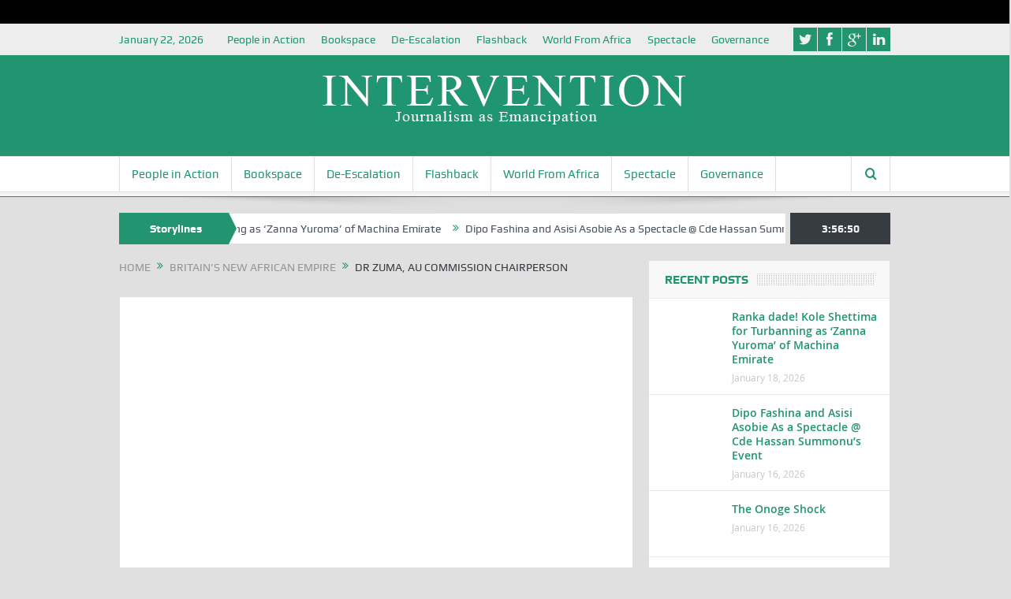

--- FILE ---
content_type: text/html; charset=UTF-8
request_url: https://intervention.ng/4389/dr-zuma-au-commission-chairperson-3/
body_size: 18523
content:
<!DOCTYPE html>
<!--[if lt IE 7]>      <html class="no-js lt-ie9 lt-ie8 lt-ie7" lang="en-US"> <![endif]-->
<!--[if IE 7]>         <html class="no-js lt-ie9 lt-ie8" lang="en-US"> <![endif]-->
<!--[if IE 8]>         <html class="no-js lt-ie9" lang="en-US"> <![endif]-->
<!--[if gt IE 8]><!--> <html class="no-js" lang="en-US"> <!--<![endif]-->
    <head>

<script async src="https://pagead2.googlesyndication.com/pagead/js/adsbygoogle.js"></script>

<script data-ad-client="ca-pub-9487333955122027" async src="https://pagead2.googlesyndication.com/pagead/js/adsbygoogle.js"></script>

	<meta charset="UTF-8" />
        <meta http-equiv="X-UA-Compatible" content="IE=edge,chrome=1">
	<title>Dr Zuma, AU Commission Chairperson - Intervention</title>
	<link rel="profile" href="https://gmpg.org/xfn/11">
	<link rel="pingback" href="https://intervention.ng/xmlrpc.php">
<meta property="og:image" content="https://intervention.ng/wp-content/uploads/2016/08/Dr-Zuma-AU-Commission-Chairperson-2-1024x682.jpg"/>
    <meta property="og:image:width" content="1024" /> 
    <meta property="og:image:height" content="1024" />

<meta property="og:title" content="Dr Zuma, AU Commission Chairperson"/>
<meta property="og:type" content="article"/>
<meta property="og:description" content="Pre-Global African Diaspora Summit event: Media Colloquium 19 May 2012 The Department of International Relations and Cooperation will host a Media and Communications Colloquium on Monday, 21 May 2012"/>
<meta property="og:url" content="https://intervention.ng/4389/dr-zuma-au-commission-chairperson-3/"/>
<meta property="og:site_name" content="Intervention"/>

<meta name="viewport" content="width=device-width, initial-scale=1, maximum-scale=1">
<link rel="shortcut icon" href="" />
<link rel="apple-touch-icon" href="https://intervention.ng/wp-content/themes/goodnews5/apple-touch-icon-precomposed.png" />

<link rel="pingback" href="https://intervention.ng/xmlrpc.php" />
        <!--[if lt IE 9]>
	<script src="https://intervention.ng/wp-content/themes/goodnews5/framework/helpers/js/html5.js"></script>
	<script src="https://intervention.ng/wp-content/themes/goodnews5/framework/helpers/js/IE9.js"></script>
	<![endif]-->
	<meta name='robots' content='index, follow, max-image-preview:large, max-snippet:-1, max-video-preview:-1' />
<script type="text/javascript" id="wpp-js" src="https://intervention.ng/wp-content/plugins/wordpress-popular-posts/assets/js/wpp.min.js?ver=7.1.0" data-sampling="0" data-sampling-rate="100" data-api-url="https://intervention.ng/wp-json/wordpress-popular-posts" data-post-id="4390" data-token="77538297d8" data-lang="0" data-debug="0"></script>

	<!-- This site is optimized with the Yoast SEO plugin v21.2 - https://yoast.com/wordpress/plugins/seo/ -->
	<link rel="canonical" href="https://intervention.ng/4389/dr-zuma-au-commission-chairperson-3/" />
	<meta property="og:locale" content="en_US" />
	<meta property="og:type" content="article" />
	<meta property="og:title" content="Dr Zuma, AU Commission Chairperson - Intervention" />
	<meta property="og:description" content="Pre-Global African Diaspora Summit event: Media Colloquium 19 May 2012  The Department of International Relations and Cooperation will host a Media and Communications Colloquium on Monday, 21 May 2012 in Pretoria entitled ÒTelling the African Story: Presenting the Continent to the WorldÓ. The Colloquium is part of a series of Pre-Summit events in the run-up to the Global African Diaspora Summit, scheduled for 23-26 May 2012. The Colloquium will discuss and debate a variety of current issues affecting the Continent and map a way forward on how to contribute to telling the African story of excellence, innovation, survival and progress. Members of the Media are invited as follows: DateÊÊÊ : Monday, 21 May 2012 TimeÊÊ : 08h00 Venue : Department of International Relations and Cooperation, OR Tambo Building ÊÊÊÊÊÊÊÊÊÊÊÊ460 Soutpansberg Road, Rietondale, Pretoria Programme: Programme Director: Mr Onkgopotse Tabane 08:00 Ð 08:30:ÊRegistration 08:30 Ð 08:35: Opening and Acknowledgements: Mr Onkgopotse Tabane 08:35 Ð 08:50:ÊOpening Remarks: Department of International Relations and Cooperation 08:50 Ð 09:10: Delivery of Paper: Prof Tawana Kupe 09:10 Ð 09:40: Panel Debate: Makhudu Sefara, Mandy Rossouw, Tshilidzi Ratshitanga,Koffi Kouakou 09:40 Ð 10:25:Ê Breakfast 10:25 Ð 11:00: Panel Debate: Tsepiso Makwetla, Charles Nqakula, ÊÊÊÊÊÊÊÊÊÊÊÊÊÊÊÊÊÊÊÊÊÊÊPippa Green, Clayson Monyela 11:00 Ð 11:20: Discussion 11:20 Ð 11:30: Closing Remarks WORKSHOP 1: Media ownership &amp; transformation Facilitator: Tsepiso Makwetla 12:00- 12:10:ÊÊÊÊÊÊÊÊÊÊÊÊ Welcome Address 12:10-12:25:ÊÊÊÊÊÊÊÊÊÊÊÊÊ Presentation - Media Ownership 12:25-12:40:ÊÊÊÊÊÊÊÊÊÊÊÊÊ Presentation - Media Transformation 12:40-12:55:ÊÊÊÊÊÊÊÊÊÊÊÊÊ Presentation - Media Economics 12:55-13:20:ÊÊÊÊÊÊÊÊÊÊÊÊÊ Open discussion 13:20-13:30:ÊÊÊÊÊÊÊÊÊÊÊÊÊ Closing remarks WORKSHOP 2: Citizen Journalism Facilitator: Tsepiso Makwetla 12:00- 12:10:ÊÊÊÊÊÊÊÊÊÊÊÊ Welcome Address 12:10-12:25:ÊÊÊÊÊÊÊÊÊÊÊÊÊ Presentation - Media Ownershi" />
	<meta property="og:url" content="https://intervention.ng/4389/dr-zuma-au-commission-chairperson-3/" />
	<meta property="og:site_name" content="Intervention" />
	<meta property="og:image" content="https://intervention.ng/4389/dr-zuma-au-commission-chairperson-3" />
	<meta property="og:image:width" content="3543" />
	<meta property="og:image:height" content="2358" />
	<meta property="og:image:type" content="image/jpeg" />
	<meta name="twitter:card" content="summary_large_image" />
	<script type="application/ld+json" class="yoast-schema-graph">{"@context":"https://schema.org","@graph":[{"@type":"WebPage","@id":"https://intervention.ng/4389/dr-zuma-au-commission-chairperson-3/","url":"https://intervention.ng/4389/dr-zuma-au-commission-chairperson-3/","name":"Dr Zuma, AU Commission Chairperson - Intervention","isPartOf":{"@id":"https://intervention.ng/#website"},"primaryImageOfPage":{"@id":"https://intervention.ng/4389/dr-zuma-au-commission-chairperson-3/#primaryimage"},"image":{"@id":"https://intervention.ng/4389/dr-zuma-au-commission-chairperson-3/#primaryimage"},"thumbnailUrl":"https://intervention.ng/wp-content/uploads/2016/08/Dr-Zuma-AU-Commission-Chairperson-2.jpg","datePublished":"2016-08-28T10:25:26+00:00","dateModified":"2016-08-28T10:25:26+00:00","breadcrumb":{"@id":"https://intervention.ng/4389/dr-zuma-au-commission-chairperson-3/#breadcrumb"},"inLanguage":"en-US","potentialAction":[{"@type":"ReadAction","target":["https://intervention.ng/4389/dr-zuma-au-commission-chairperson-3/"]}]},{"@type":"ImageObject","inLanguage":"en-US","@id":"https://intervention.ng/4389/dr-zuma-au-commission-chairperson-3/#primaryimage","url":"https://intervention.ng/wp-content/uploads/2016/08/Dr-Zuma-AU-Commission-Chairperson-2.jpg","contentUrl":"https://intervention.ng/wp-content/uploads/2016/08/Dr-Zuma-AU-Commission-Chairperson-2.jpg","width":3543,"height":2358,"caption":"Pre-Global African Diaspora Summit event: Media Colloquium 19 May 2012 The Department of International Relations and Cooperation will host a Media and Communications Colloquium on Monday, 21 May 2012 in Pretoria entitled ÒTelling the African Story: Presenting the Continent to the WorldÓ. The Colloquium is part of a series of Pre-Summit events in the run-up to the Global African Diaspora Summit, scheduled for 23-26 May 2012. The Colloquium will discuss and debate a variety of current issues affecting the Continent and map a way forward on how to contribute to telling the African story of excellence, innovation, survival and progress. Members of the Media are invited as follows: DateÊÊÊ : Monday, 21 May 2012 TimeÊÊ : 08h00 Venue : Department of International Relations and Cooperation, OR Tambo Building ÊÊÊÊÊÊÊÊÊÊÊÊ460 Soutpansberg Road, Rietondale, Pretoria Programme: Programme Director: Mr Onkgopotse Tabane 08:00 Ð 08:30:ÊRegistration 08:30 Ð 08:35: Opening and Acknowledgements: Mr Onkgopotse Tabane 08:35 Ð 08:50:ÊOpening Remarks: Department of International Relations and Cooperation 08:50 Ð 09:10: Delivery of Paper: Prof Tawana Kupe 09:10 Ð 09:40: Panel Debate: Makhudu Sefara, Mandy Rossouw, Tshilidzi Ratshitanga,Koffi Kouakou 09:40 Ð 10:25:Ê Breakfast 10:25 Ð 11:00: Panel Debate: Tsepiso Makwetla, Charles Nqakula, ÊÊÊÊÊÊÊÊÊÊÊÊÊÊÊÊÊÊÊÊÊÊÊPippa Green, Clayson Monyela 11:00 Ð 11:20: Discussion 11:20 Ð 11:30: Closing Remarks WORKSHOP 1: Media ownership &amp; transformation Facilitator: Tsepiso Makwetla 12:00- 12:10:ÊÊÊÊÊÊÊÊÊÊÊÊ Welcome Address 12:10-12:25:ÊÊÊÊÊÊÊÊÊÊÊÊÊ Presentation - Media Ownership 12:25-12:40:ÊÊÊÊÊÊÊÊÊÊÊÊÊ Presentation - Media Transformation 12:40-12:55:ÊÊÊÊÊÊÊÊÊÊÊÊÊ Presentation - Media Economics 12:55-13:20:ÊÊÊÊÊÊÊÊÊÊÊÊÊ Open discussion 13:20-13:30:ÊÊÊÊÊÊÊÊÊÊÊÊÊ Closing remarks WORKSHOP 2: Citizen Journalism Facilitator: Tsepiso Makwetla 12:00- 12:10:ÊÊÊÊÊÊÊÊÊÊÊÊ Welcome Address 12:10-12:25:ÊÊÊÊÊÊÊÊÊÊÊÊÊ Presentation - Media Ownershi"},{"@type":"BreadcrumbList","@id":"https://intervention.ng/4389/dr-zuma-au-commission-chairperson-3/#breadcrumb","itemListElement":[{"@type":"ListItem","position":1,"name":"Home","item":"https://intervention.ng/"},{"@type":"ListItem","position":2,"name":"Britain’s New African Empire","item":"https://intervention.ng/4389/"},{"@type":"ListItem","position":3,"name":"Dr Zuma, AU Commission Chairperson"}]},{"@type":"WebSite","@id":"https://intervention.ng/#website","url":"https://intervention.ng/","name":"Intervention","description":"Journalism Beyond Breaking But Fixing the News in Defence of Voices","potentialAction":[{"@type":"SearchAction","target":{"@type":"EntryPoint","urlTemplate":"https://intervention.ng/?s={search_term_string}"},"query-input":"required name=search_term_string"}],"inLanguage":"en-US"}]}</script>
	<!-- / Yoast SEO plugin. -->


<link rel='dns-prefetch' href='//widgets.wp.com' />
<link rel='dns-prefetch' href='//s0.wp.com' />
<link rel='dns-prefetch' href='//0.gravatar.com' />
<link rel='dns-prefetch' href='//1.gravatar.com' />
<link rel='dns-prefetch' href='//2.gravatar.com' />
<link rel="alternate" type="application/rss+xml" title="Intervention &raquo; Feed" href="https://intervention.ng/feed/" />
<link rel="alternate" type="application/rss+xml" title="Intervention &raquo; Comments Feed" href="https://intervention.ng/comments/feed/" />
<link rel="alternate" type="application/rss+xml" title="Intervention &raquo; Dr Zuma, AU Commission Chairperson Comments Feed" href="https://intervention.ng/4389/dr-zuma-au-commission-chairperson-3/feed/" />
<script type="text/javascript">
/* <![CDATA[ */
window._wpemojiSettings = {"baseUrl":"https:\/\/s.w.org\/images\/core\/emoji\/15.0.3\/72x72\/","ext":".png","svgUrl":"https:\/\/s.w.org\/images\/core\/emoji\/15.0.3\/svg\/","svgExt":".svg","source":{"concatemoji":"https:\/\/intervention.ng\/wp-includes\/js\/wp-emoji-release.min.js?ver=1ed2837aeede01ddf3504a24a5c7fb41"}};
/*! This file is auto-generated */
!function(i,n){var o,s,e;function c(e){try{var t={supportTests:e,timestamp:(new Date).valueOf()};sessionStorage.setItem(o,JSON.stringify(t))}catch(e){}}function p(e,t,n){e.clearRect(0,0,e.canvas.width,e.canvas.height),e.fillText(t,0,0);var t=new Uint32Array(e.getImageData(0,0,e.canvas.width,e.canvas.height).data),r=(e.clearRect(0,0,e.canvas.width,e.canvas.height),e.fillText(n,0,0),new Uint32Array(e.getImageData(0,0,e.canvas.width,e.canvas.height).data));return t.every(function(e,t){return e===r[t]})}function u(e,t,n){switch(t){case"flag":return n(e,"\ud83c\udff3\ufe0f\u200d\u26a7\ufe0f","\ud83c\udff3\ufe0f\u200b\u26a7\ufe0f")?!1:!n(e,"\ud83c\uddfa\ud83c\uddf3","\ud83c\uddfa\u200b\ud83c\uddf3")&&!n(e,"\ud83c\udff4\udb40\udc67\udb40\udc62\udb40\udc65\udb40\udc6e\udb40\udc67\udb40\udc7f","\ud83c\udff4\u200b\udb40\udc67\u200b\udb40\udc62\u200b\udb40\udc65\u200b\udb40\udc6e\u200b\udb40\udc67\u200b\udb40\udc7f");case"emoji":return!n(e,"\ud83d\udc26\u200d\u2b1b","\ud83d\udc26\u200b\u2b1b")}return!1}function f(e,t,n){var r="undefined"!=typeof WorkerGlobalScope&&self instanceof WorkerGlobalScope?new OffscreenCanvas(300,150):i.createElement("canvas"),a=r.getContext("2d",{willReadFrequently:!0}),o=(a.textBaseline="top",a.font="600 32px Arial",{});return e.forEach(function(e){o[e]=t(a,e,n)}),o}function t(e){var t=i.createElement("script");t.src=e,t.defer=!0,i.head.appendChild(t)}"undefined"!=typeof Promise&&(o="wpEmojiSettingsSupports",s=["flag","emoji"],n.supports={everything:!0,everythingExceptFlag:!0},e=new Promise(function(e){i.addEventListener("DOMContentLoaded",e,{once:!0})}),new Promise(function(t){var n=function(){try{var e=JSON.parse(sessionStorage.getItem(o));if("object"==typeof e&&"number"==typeof e.timestamp&&(new Date).valueOf()<e.timestamp+604800&&"object"==typeof e.supportTests)return e.supportTests}catch(e){}return null}();if(!n){if("undefined"!=typeof Worker&&"undefined"!=typeof OffscreenCanvas&&"undefined"!=typeof URL&&URL.createObjectURL&&"undefined"!=typeof Blob)try{var e="postMessage("+f.toString()+"("+[JSON.stringify(s),u.toString(),p.toString()].join(",")+"));",r=new Blob([e],{type:"text/javascript"}),a=new Worker(URL.createObjectURL(r),{name:"wpTestEmojiSupports"});return void(a.onmessage=function(e){c(n=e.data),a.terminate(),t(n)})}catch(e){}c(n=f(s,u,p))}t(n)}).then(function(e){for(var t in e)n.supports[t]=e[t],n.supports.everything=n.supports.everything&&n.supports[t],"flag"!==t&&(n.supports.everythingExceptFlag=n.supports.everythingExceptFlag&&n.supports[t]);n.supports.everythingExceptFlag=n.supports.everythingExceptFlag&&!n.supports.flag,n.DOMReady=!1,n.readyCallback=function(){n.DOMReady=!0}}).then(function(){return e}).then(function(){var e;n.supports.everything||(n.readyCallback(),(e=n.source||{}).concatemoji?t(e.concatemoji):e.wpemoji&&e.twemoji&&(t(e.twemoji),t(e.wpemoji)))}))}((window,document),window._wpemojiSettings);
/* ]]> */
</script>
<link rel='stylesheet' id='frontend.popup-css' href='https://intervention.ng/wp-content/plugins/popup-by-supsystic/modules/popup/css/frontend.popup.css?ver=1.10.31' type='text/css' media='all' />
<style id='wp-emoji-styles-inline-css' type='text/css'>

	img.wp-smiley, img.emoji {
		display: inline !important;
		border: none !important;
		box-shadow: none !important;
		height: 1em !important;
		width: 1em !important;
		margin: 0 0.07em !important;
		vertical-align: -0.1em !important;
		background: none !important;
		padding: 0 !important;
	}
</style>
<link rel='stylesheet' id='wp-block-library-css' href='https://intervention.ng/wp-includes/css/dist/block-library/style.min.css?ver=1ed2837aeede01ddf3504a24a5c7fb41' type='text/css' media='all' />
<link rel='stylesheet' id='mediaelement-css' href='https://intervention.ng/wp-includes/js/mediaelement/mediaelementplayer-legacy.min.css?ver=4.2.17' type='text/css' media='all' />
<link rel='stylesheet' id='wp-mediaelement-css' href='https://intervention.ng/wp-includes/js/mediaelement/wp-mediaelement.min.css?ver=1ed2837aeede01ddf3504a24a5c7fb41' type='text/css' media='all' />
<style id='jetpack-sharing-buttons-style-inline-css' type='text/css'>
.jetpack-sharing-buttons__services-list{display:flex;flex-direction:row;flex-wrap:wrap;gap:0;list-style-type:none;margin:5px;padding:0}.jetpack-sharing-buttons__services-list.has-small-icon-size{font-size:12px}.jetpack-sharing-buttons__services-list.has-normal-icon-size{font-size:16px}.jetpack-sharing-buttons__services-list.has-large-icon-size{font-size:24px}.jetpack-sharing-buttons__services-list.has-huge-icon-size{font-size:36px}@media print{.jetpack-sharing-buttons__services-list{display:none!important}}.editor-styles-wrapper .wp-block-jetpack-sharing-buttons{gap:0;padding-inline-start:0}ul.jetpack-sharing-buttons__services-list.has-background{padding:1.25em 2.375em}
</style>
<style id='classic-theme-styles-inline-css' type='text/css'>
/*! This file is auto-generated */
.wp-block-button__link{color:#fff;background-color:#32373c;border-radius:9999px;box-shadow:none;text-decoration:none;padding:calc(.667em + 2px) calc(1.333em + 2px);font-size:1.125em}.wp-block-file__button{background:#32373c;color:#fff;text-decoration:none}
</style>
<style id='global-styles-inline-css' type='text/css'>
:root{--wp--preset--aspect-ratio--square: 1;--wp--preset--aspect-ratio--4-3: 4/3;--wp--preset--aspect-ratio--3-4: 3/4;--wp--preset--aspect-ratio--3-2: 3/2;--wp--preset--aspect-ratio--2-3: 2/3;--wp--preset--aspect-ratio--16-9: 16/9;--wp--preset--aspect-ratio--9-16: 9/16;--wp--preset--color--black: #000000;--wp--preset--color--cyan-bluish-gray: #abb8c3;--wp--preset--color--white: #ffffff;--wp--preset--color--pale-pink: #f78da7;--wp--preset--color--vivid-red: #cf2e2e;--wp--preset--color--luminous-vivid-orange: #ff6900;--wp--preset--color--luminous-vivid-amber: #fcb900;--wp--preset--color--light-green-cyan: #7bdcb5;--wp--preset--color--vivid-green-cyan: #00d084;--wp--preset--color--pale-cyan-blue: #8ed1fc;--wp--preset--color--vivid-cyan-blue: #0693e3;--wp--preset--color--vivid-purple: #9b51e0;--wp--preset--gradient--vivid-cyan-blue-to-vivid-purple: linear-gradient(135deg,rgba(6,147,227,1) 0%,rgb(155,81,224) 100%);--wp--preset--gradient--light-green-cyan-to-vivid-green-cyan: linear-gradient(135deg,rgb(122,220,180) 0%,rgb(0,208,130) 100%);--wp--preset--gradient--luminous-vivid-amber-to-luminous-vivid-orange: linear-gradient(135deg,rgba(252,185,0,1) 0%,rgba(255,105,0,1) 100%);--wp--preset--gradient--luminous-vivid-orange-to-vivid-red: linear-gradient(135deg,rgba(255,105,0,1) 0%,rgb(207,46,46) 100%);--wp--preset--gradient--very-light-gray-to-cyan-bluish-gray: linear-gradient(135deg,rgb(238,238,238) 0%,rgb(169,184,195) 100%);--wp--preset--gradient--cool-to-warm-spectrum: linear-gradient(135deg,rgb(74,234,220) 0%,rgb(151,120,209) 20%,rgb(207,42,186) 40%,rgb(238,44,130) 60%,rgb(251,105,98) 80%,rgb(254,248,76) 100%);--wp--preset--gradient--blush-light-purple: linear-gradient(135deg,rgb(255,206,236) 0%,rgb(152,150,240) 100%);--wp--preset--gradient--blush-bordeaux: linear-gradient(135deg,rgb(254,205,165) 0%,rgb(254,45,45) 50%,rgb(107,0,62) 100%);--wp--preset--gradient--luminous-dusk: linear-gradient(135deg,rgb(255,203,112) 0%,rgb(199,81,192) 50%,rgb(65,88,208) 100%);--wp--preset--gradient--pale-ocean: linear-gradient(135deg,rgb(255,245,203) 0%,rgb(182,227,212) 50%,rgb(51,167,181) 100%);--wp--preset--gradient--electric-grass: linear-gradient(135deg,rgb(202,248,128) 0%,rgb(113,206,126) 100%);--wp--preset--gradient--midnight: linear-gradient(135deg,rgb(2,3,129) 0%,rgb(40,116,252) 100%);--wp--preset--font-size--small: 13px;--wp--preset--font-size--medium: 20px;--wp--preset--font-size--large: 36px;--wp--preset--font-size--x-large: 42px;--wp--preset--spacing--20: 0.44rem;--wp--preset--spacing--30: 0.67rem;--wp--preset--spacing--40: 1rem;--wp--preset--spacing--50: 1.5rem;--wp--preset--spacing--60: 2.25rem;--wp--preset--spacing--70: 3.38rem;--wp--preset--spacing--80: 5.06rem;--wp--preset--shadow--natural: 6px 6px 9px rgba(0, 0, 0, 0.2);--wp--preset--shadow--deep: 12px 12px 50px rgba(0, 0, 0, 0.4);--wp--preset--shadow--sharp: 6px 6px 0px rgba(0, 0, 0, 0.2);--wp--preset--shadow--outlined: 6px 6px 0px -3px rgba(255, 255, 255, 1), 6px 6px rgba(0, 0, 0, 1);--wp--preset--shadow--crisp: 6px 6px 0px rgba(0, 0, 0, 1);}:where(.is-layout-flex){gap: 0.5em;}:where(.is-layout-grid){gap: 0.5em;}body .is-layout-flex{display: flex;}.is-layout-flex{flex-wrap: wrap;align-items: center;}.is-layout-flex > :is(*, div){margin: 0;}body .is-layout-grid{display: grid;}.is-layout-grid > :is(*, div){margin: 0;}:where(.wp-block-columns.is-layout-flex){gap: 2em;}:where(.wp-block-columns.is-layout-grid){gap: 2em;}:where(.wp-block-post-template.is-layout-flex){gap: 1.25em;}:where(.wp-block-post-template.is-layout-grid){gap: 1.25em;}.has-black-color{color: var(--wp--preset--color--black) !important;}.has-cyan-bluish-gray-color{color: var(--wp--preset--color--cyan-bluish-gray) !important;}.has-white-color{color: var(--wp--preset--color--white) !important;}.has-pale-pink-color{color: var(--wp--preset--color--pale-pink) !important;}.has-vivid-red-color{color: var(--wp--preset--color--vivid-red) !important;}.has-luminous-vivid-orange-color{color: var(--wp--preset--color--luminous-vivid-orange) !important;}.has-luminous-vivid-amber-color{color: var(--wp--preset--color--luminous-vivid-amber) !important;}.has-light-green-cyan-color{color: var(--wp--preset--color--light-green-cyan) !important;}.has-vivid-green-cyan-color{color: var(--wp--preset--color--vivid-green-cyan) !important;}.has-pale-cyan-blue-color{color: var(--wp--preset--color--pale-cyan-blue) !important;}.has-vivid-cyan-blue-color{color: var(--wp--preset--color--vivid-cyan-blue) !important;}.has-vivid-purple-color{color: var(--wp--preset--color--vivid-purple) !important;}.has-black-background-color{background-color: var(--wp--preset--color--black) !important;}.has-cyan-bluish-gray-background-color{background-color: var(--wp--preset--color--cyan-bluish-gray) !important;}.has-white-background-color{background-color: var(--wp--preset--color--white) !important;}.has-pale-pink-background-color{background-color: var(--wp--preset--color--pale-pink) !important;}.has-vivid-red-background-color{background-color: var(--wp--preset--color--vivid-red) !important;}.has-luminous-vivid-orange-background-color{background-color: var(--wp--preset--color--luminous-vivid-orange) !important;}.has-luminous-vivid-amber-background-color{background-color: var(--wp--preset--color--luminous-vivid-amber) !important;}.has-light-green-cyan-background-color{background-color: var(--wp--preset--color--light-green-cyan) !important;}.has-vivid-green-cyan-background-color{background-color: var(--wp--preset--color--vivid-green-cyan) !important;}.has-pale-cyan-blue-background-color{background-color: var(--wp--preset--color--pale-cyan-blue) !important;}.has-vivid-cyan-blue-background-color{background-color: var(--wp--preset--color--vivid-cyan-blue) !important;}.has-vivid-purple-background-color{background-color: var(--wp--preset--color--vivid-purple) !important;}.has-black-border-color{border-color: var(--wp--preset--color--black) !important;}.has-cyan-bluish-gray-border-color{border-color: var(--wp--preset--color--cyan-bluish-gray) !important;}.has-white-border-color{border-color: var(--wp--preset--color--white) !important;}.has-pale-pink-border-color{border-color: var(--wp--preset--color--pale-pink) !important;}.has-vivid-red-border-color{border-color: var(--wp--preset--color--vivid-red) !important;}.has-luminous-vivid-orange-border-color{border-color: var(--wp--preset--color--luminous-vivid-orange) !important;}.has-luminous-vivid-amber-border-color{border-color: var(--wp--preset--color--luminous-vivid-amber) !important;}.has-light-green-cyan-border-color{border-color: var(--wp--preset--color--light-green-cyan) !important;}.has-vivid-green-cyan-border-color{border-color: var(--wp--preset--color--vivid-green-cyan) !important;}.has-pale-cyan-blue-border-color{border-color: var(--wp--preset--color--pale-cyan-blue) !important;}.has-vivid-cyan-blue-border-color{border-color: var(--wp--preset--color--vivid-cyan-blue) !important;}.has-vivid-purple-border-color{border-color: var(--wp--preset--color--vivid-purple) !important;}.has-vivid-cyan-blue-to-vivid-purple-gradient-background{background: var(--wp--preset--gradient--vivid-cyan-blue-to-vivid-purple) !important;}.has-light-green-cyan-to-vivid-green-cyan-gradient-background{background: var(--wp--preset--gradient--light-green-cyan-to-vivid-green-cyan) !important;}.has-luminous-vivid-amber-to-luminous-vivid-orange-gradient-background{background: var(--wp--preset--gradient--luminous-vivid-amber-to-luminous-vivid-orange) !important;}.has-luminous-vivid-orange-to-vivid-red-gradient-background{background: var(--wp--preset--gradient--luminous-vivid-orange-to-vivid-red) !important;}.has-very-light-gray-to-cyan-bluish-gray-gradient-background{background: var(--wp--preset--gradient--very-light-gray-to-cyan-bluish-gray) !important;}.has-cool-to-warm-spectrum-gradient-background{background: var(--wp--preset--gradient--cool-to-warm-spectrum) !important;}.has-blush-light-purple-gradient-background{background: var(--wp--preset--gradient--blush-light-purple) !important;}.has-blush-bordeaux-gradient-background{background: var(--wp--preset--gradient--blush-bordeaux) !important;}.has-luminous-dusk-gradient-background{background: var(--wp--preset--gradient--luminous-dusk) !important;}.has-pale-ocean-gradient-background{background: var(--wp--preset--gradient--pale-ocean) !important;}.has-electric-grass-gradient-background{background: var(--wp--preset--gradient--electric-grass) !important;}.has-midnight-gradient-background{background: var(--wp--preset--gradient--midnight) !important;}.has-small-font-size{font-size: var(--wp--preset--font-size--small) !important;}.has-medium-font-size{font-size: var(--wp--preset--font-size--medium) !important;}.has-large-font-size{font-size: var(--wp--preset--font-size--large) !important;}.has-x-large-font-size{font-size: var(--wp--preset--font-size--x-large) !important;}
:where(.wp-block-post-template.is-layout-flex){gap: 1.25em;}:where(.wp-block-post-template.is-layout-grid){gap: 1.25em;}
:where(.wp-block-columns.is-layout-flex){gap: 2em;}:where(.wp-block-columns.is-layout-grid){gap: 2em;}
:root :where(.wp-block-pullquote){font-size: 1.5em;line-height: 1.6;}
</style>
<link rel='stylesheet' id='tp_twitter_plugin_css-css' href='https://intervention.ng/wp-content/plugins/recent-tweets-widget/tp_twitter_plugin.css?ver=1.0' type='text/css' media='screen' />
<link rel='stylesheet' id='steempress_sp-css' href='https://intervention.ng/wp-content/plugins/steempress/public/css/steempress_sp-public.css?ver=2.6.3' type='text/css' media='all' />
<link rel='stylesheet' id='wp_automatic_gallery_style-css' href='https://intervention.ng/wp-content/plugins/wp-automatic/css/wp-automatic.css?ver=1.0.0' type='text/css' media='all' />
<link rel='stylesheet' id='wpos-slick-style-css' href='https://intervention.ng/wp-content/plugins/wp-responsive-recent-post-slider/assets/css/slick.css?ver=3.4' type='text/css' media='all' />
<link rel='stylesheet' id='wppsac-public-style-css' href='https://intervention.ng/wp-content/plugins/wp-responsive-recent-post-slider/assets/css/recent-post-style.css?ver=3.4' type='text/css' media='all' />
<link rel='stylesheet' id='wordpress-popular-posts-css-css' href='https://intervention.ng/wp-content/plugins/wordpress-popular-posts/assets/css/wpp.css?ver=7.1.0' type='text/css' media='all' />
<link rel='stylesheet' id='plugins-css' href='https://intervention.ng/wp-content/themes/goodnews5/css/plugins.css?ver=1ed2837aeede01ddf3504a24a5c7fb41' type='text/css' media='all' />
<link rel='stylesheet' id='main-css' href='https://intervention.ng/wp-content/themes/goodnews5/css/main.css?ver=1ed2837aeede01ddf3504a24a5c7fb41' type='text/css' media='all' />
<link rel='stylesheet' id='responsive-css' href='https://intervention.ng/wp-content/themes/goodnews5/css/media.css?ver=1ed2837aeede01ddf3504a24a5c7fb41' type='text/css' media='all' />
<link rel='stylesheet' id='style-css' href='https://intervention.ng/wp-content/themes/goodnews5/style.css?ver=1ed2837aeede01ddf3504a24a5c7fb41' type='text/css' media='all' />
<link rel='stylesheet' id='jetpack_likes-css' href='https://intervention.ng/wp-content/plugins/jetpack/modules/likes/style.css?ver=14.5' type='text/css' media='all' />
<style id='akismet-widget-style-inline-css' type='text/css'>

			.a-stats {
				--akismet-color-mid-green: #357b49;
				--akismet-color-white: #fff;
				--akismet-color-light-grey: #f6f7f7;

				max-width: 350px;
				width: auto;
			}

			.a-stats * {
				all: unset;
				box-sizing: border-box;
			}

			.a-stats strong {
				font-weight: 600;
			}

			.a-stats a.a-stats__link,
			.a-stats a.a-stats__link:visited,
			.a-stats a.a-stats__link:active {
				background: var(--akismet-color-mid-green);
				border: none;
				box-shadow: none;
				border-radius: 8px;
				color: var(--akismet-color-white);
				cursor: pointer;
				display: block;
				font-family: -apple-system, BlinkMacSystemFont, 'Segoe UI', 'Roboto', 'Oxygen-Sans', 'Ubuntu', 'Cantarell', 'Helvetica Neue', sans-serif;
				font-weight: 500;
				padding: 12px;
				text-align: center;
				text-decoration: none;
				transition: all 0.2s ease;
			}

			/* Extra specificity to deal with TwentyTwentyOne focus style */
			.widget .a-stats a.a-stats__link:focus {
				background: var(--akismet-color-mid-green);
				color: var(--akismet-color-white);
				text-decoration: none;
			}

			.a-stats a.a-stats__link:hover {
				filter: brightness(110%);
				box-shadow: 0 4px 12px rgba(0, 0, 0, 0.06), 0 0 2px rgba(0, 0, 0, 0.16);
			}

			.a-stats .count {
				color: var(--akismet-color-white);
				display: block;
				font-size: 1.5em;
				line-height: 1.4;
				padding: 0 13px;
				white-space: nowrap;
			}
		
</style>
<style id='jetpack_facebook_likebox-inline-css' type='text/css'>
.widget_facebook_likebox {
	overflow: hidden;
}

</style>
<link rel='stylesheet' id='jetpack-whatsapp-css' href='https://intervention.ng/wp-content/plugins/whatsapp-jetpack-button/assets/css/style.css?ver=1.3.1' type='text/css' media='all' />
<script type="text/javascript" src="https://intervention.ng/wp-includes/js/jquery/jquery.min.js?ver=3.7.1" id="jquery-core-js"></script>
<script type="text/javascript" src="https://intervention.ng/wp-includes/js/jquery/jquery-migrate.min.js?ver=3.4.1" id="jquery-migrate-js"></script>
<script type="text/javascript" src="https://intervention.ng/wp-content/plugins/popup-by-supsystic/js/common.min.js?ver=1.10.31" id="commonPps-js"></script>
<script type="text/javascript" id="corePps-js-extra">
/* <![CDATA[ */
var PPS_DATA = {"siteUrl":"https:\/\/intervention.ng\/","imgPath":"https:\/\/intervention.ng\/wp-content\/plugins\/popup-by-supsystic\/img\/","cssPath":"https:\/\/intervention.ng\/wp-content\/plugins\/popup-by-supsystic\/css\/","loader":"https:\/\/intervention.ng\/wp-content\/plugins\/popup-by-supsystic\/img\/loading.gif","close":"https:\/\/intervention.ng\/wp-content\/plugins\/popup-by-supsystic\/img\/cross.gif","ajaxurl":"https:\/\/intervention.ng\/wp-admin\/admin-ajax.php","options":{"add_love_link":"0","disable_autosave":"0"},"PPS_CODE":"pps","jsPath":"https:\/\/intervention.ng\/wp-content\/plugins\/popup-by-supsystic\/js\/"};
/* ]]> */
</script>
<script type="text/javascript" src="https://intervention.ng/wp-content/plugins/popup-by-supsystic/js/core.min.js?ver=1.10.31" id="corePps-js"></script>
<script type="text/javascript" id="frontend.popup-js-extra">
/* <![CDATA[ */
var ppsPopups = [{"id":"100","label":"Interven","active":"1","original_id":"4","params":{"main":{"show_on":"page_load","show_on_page_load_enb_delay":"1","show_on_page_load_delay":"40","show_on_click_on_el_delay":"0","show_on_scroll_window_delay":"0","show_on_scroll_window_perc_scroll":"0","show_on_link_follow_delay":"0","close_on":"overlay_click","show_pages":"all","show_time_from":"12:00am","show_time_to":"12:00am","show_to_first_time_visit_days":"30","show_to":"until_make_action","show_to_until_make_action_days":"7","count_times_num":"1","count_times_mes":"day","hide_for_devices_show":"1","hide_for_post_types_show":"0","hide_for_ips_show":"0","hide_for_countries_show":"0","hide_for_languages_show":"0","hide_search_engines_show":"0","hide_preg_url_show":"0","hide_for_user_roles_show":"0"},"tpl":{"width":"300","width_measure":"px","height_measure":"px","fb_like_opts":{"href":"https:\/\/www.facebook.com\/Interventionng-327655420955360","colorscheme":"light","header":"1","show_border":"1","show_faces":"1"},"bg_overlay_opacity":"0.5","bg_type_0":"color","bg_color_0":"#ffffff","close_btn":"classy_grey","anim_key":"none","anim_duration":1,"sub_fields":{"email":{"label":"E-Mail","html":"text","enb":true,"mandatory":true,"name":"email"},"name":{"label":"Name","html":"text","enb":false,"name":"name"}},"reg_fields":{"name":{"label":"Name","html":"text","enb":1,"name":"name"},"email":{"label":"E-Mail","html":"text","enb":true,"mandatory":true,"name":"email"}}},"opts_attrs":{"bg_number":"1","txt_block_number":"0"}},"img_preview":"facebook-like.jpg","show_on":"1","show_to":"4","show_pages":"1","type_id":"2","views":"568327","unique_views":"356655","actions":"2788","date_created":"2015-01-16 19:35:51","sort_order":"0","show_in_admin_area":"0","img_preview_url":"https:\/\/intervention.ng\/wp-content\/plugins\/popup-by-supsystic\/assets\/popup\/img\/preview\/facebook-like.jpg","view_id":"100_902414","type":"fb_like","rendered_html":"<span style=\"display: none;\" id=\"ppsPopupStylesHidden_100_902414\">#ppsPopupShell_100_902414 {\n\twidth: 300px;\n  \t\/*height: [height]px;*\/  \tbackground-color: #ffffff;}\n#ppsPopupShell_100_902414 .ppsPopupClose {\n\tz-index: 99;\n}\n#ppsPopupShell_100_902414 .ppsPopupClose:hover {\n\topacity: 0.8;\n}\n#ppsPopupShell_100_902414 .ppsPopupClose { position:absolute;background-image:url(\"https:\/\/intervention.ng\/wp-content\/plugins\/popup-by-supsystic\/modules\/popup\/img\/assets\/close_btns\/classy_grey.png\");background-repeat:no-repeat;top:-16px;right:-16px;width:42px;height:42px; }<\/span><div id=\"ppsPopupShell_100_902414\" class=\"ppsPopupShell ppsPopupFbLikeShell\">\n\t<a href=\"#\" class=\"ppsPopupClose\"><\/a>\n  \t<div id=\"fb-root\"><\/div>\n\t\t<script>(function(d, s, id) {\n\t\t  var js, fjs = d.getElementsByTagName(s)[0];\n\t\t  if (d.getElementById(id)) return;\n\t\t  js = d.createElement(s); js.id = id;\n\t\t  js.src = \"\/\/connect.facebook.net\/en_US\/sdk.js#xfbml=1&version=v2.5&appId=1612081092370131\";\n\t\t  fjs.parentNode.insertBefore(js, fjs);\n\t\t}(document, 'script', 'facebook-jssdk'));<\/script><div class=\"fb-page fb_iframe_widget\" data-href=\"https:\/\/www.facebook.com\/Interventionng-327655420955360\" data-tabs=\"\" data-hide-cover=\"false\" data-show-facepile=\"false\" data-hide-cta=\"false\" data-small-header=\"false\" data-adapt-container-width=\"false\" data-width=\"300\"><\/div>\n<\/div>","connect_hash":"f3601b691b101bfc15ebacd52e91f7b6"}];
/* ]]> */
</script>
<script type="text/javascript" src="https://intervention.ng/wp-content/plugins/popup-by-supsystic/modules/popup/js/frontend.popup.js?ver=1.10.31" id="frontend.popup-js"></script>
<script type="text/javascript" src="https://intervention.ng/wp-content/plugins/steempress/public/js/iframeResizer.min.js?ver=1ed2837aeede01ddf3504a24a5c7fb41" id="steempress_spiframeResizer-js"></script>
<script type="text/javascript" src="https://intervention.ng/wp-content/plugins/steempress/public/js/steempress_sp-public.js?ver=2.6.3" id="steempress_sppublic_js-js"></script>
<script type="text/javascript" src="https://intervention.ng/wp-content/plugins/wp-automatic/js/main-front.js?ver=1ed2837aeede01ddf3504a24a5c7fb41" id="wp_automatic_gallery-js"></script>
<link rel="https://api.w.org/" href="https://intervention.ng/wp-json/" /><link rel="alternate" title="JSON" type="application/json" href="https://intervention.ng/wp-json/wp/v2/media/4390" /><link rel="alternate" title="oEmbed (JSON)" type="application/json+oembed" href="https://intervention.ng/wp-json/oembed/1.0/embed?url=https%3A%2F%2Fintervention.ng%2F4389%2Fdr-zuma-au-commission-chairperson-3%2F" />
<link rel="alternate" title="oEmbed (XML)" type="text/xml+oembed" href="https://intervention.ng/wp-json/oembed/1.0/embed?url=https%3A%2F%2Fintervention.ng%2F4389%2Fdr-zuma-au-commission-chairperson-3%2F&#038;format=xml" />
            <style id="wpp-loading-animation-styles">@-webkit-keyframes bgslide{from{background-position-x:0}to{background-position-x:-200%}}@keyframes bgslide{from{background-position-x:0}to{background-position-x:-200%}}.wpp-widget-block-placeholder,.wpp-shortcode-placeholder{margin:0 auto;width:60px;height:3px;background:#dd3737;background:linear-gradient(90deg,#dd3737 0%,#571313 10%,#dd3737 100%);background-size:200% auto;border-radius:3px;-webkit-animation:bgslide 1s infinite linear;animation:bgslide 1s infinite linear}</style>
            <style type="text/css" title="dynamic-css" class="options-output">body{text-align:inherit;color:#111111;}body, body.layout-boxed{background-color:#e0e0e0;}a, h1 a:hover, h2 a:hover, h3 a:hover, h4 a:hover, h5 a:hover, h6 a:hover,
.news-ticker li a:hover, .mom-post-meta a:hover, .news-box .older-articles ul li a:hover,
.news-box .nb1-older-articles ul li a:hover, .mom-login-widget .lw-user-info a:hover strong,
.mpsw-slider ul.slides li .slide-caption:hover, .tagcloud a:hover, .mom-recent-comments .author_comment h4 span a:hover,
.widget .twiter-list ul.twiter-buttons li a:hover, .copyrights-text a:hover, ul.main-menu li.mom_mega .mega_col_title  a:hover,
#navigation .main-menu > li .cats-mega-wrap .subcat .mom-cat-latest li a:hover,
#navigation .main-menu > li .cats-mega-wrap .subcat .mom-cat-latest .view_all_posts:hover,
.base-box .read-more-link, .widget ul li a:hover, .main_tabs .tabs a.current, .button:hover,
.weather-widget .next-days .day-summary .d-date span.dn, .np-posts ul li .details .link:hover,
#comments .single-comment .comment-content .comment-reply-link:hover, #comments .single-comment .comment-content .comment-edit-link:hover,
.single-author-box .articles-count, .star-rating, .blog-post .bp-head .bp-meta a:hover, ul.main-menu > li:not(.mom_mega) ul.sub-menu li a:hover,
.not-found-wrap .ops, #bbpress-forums a,
#navigation .main-menu > li:hover > a, #navigation .main-menu > li.current-menu-item > a, #navigation .main-menu > li.current-menu-ancestor > a,
#navigation .main-menu > li:hover > a:before, #navigation .main-menu > li.current-menu-item > a:before, #navigation .main-menu > li.current-menu-ancestor > a:before,
#navigation .main-menu > li.current-post-parent > a, #navigation .main-menu > li.current-post-parent > a:before,
#navigation ul.device-menu li.dm-active > a, #navigation .device-menu li.dm-active > .responsive-caret, .widget li:hover .cat_num, .news-ticker li i, .mom_breadcrumb .sep, .scrollToTop:hover,
ul.products li .mom_product_thumbnail .mom_woo_cart_bt .button:hover, .main_tabs .tabs li.active > a, .toggle_active .toggle_icon:before, #navigation .nav-button.active, .mom-main-color, .mom-main-color a,
#buddypress div#item-header div#item-meta a, #buddypress div#subnav.item-list-tabs ul li.selected a, #buddypress div#subnav.item-list-tabs ul li.current a, #buddypress div.item-list-tabs ul li span, #buddypress div#object-nav.item-list-tabs ul li.selected a, #buddypress div#object-nav.item-list-tabs ul li.current a, .mom_bp_tabbed_widgets .main_tabs .tabs a.selected, #buddypress div.activity-meta a.button, .generic-button a, .top_banner a{color:#229570;}.mom-social-icons li a.vector_icon:hover, .owl-dot.active span, .feature-slider .fs-nav .selected, #navigation .nav-button.nav-cart span.numofitems{background:#229570;}#comments .single-comment .comment-content .comment-reply-link:hover, #comments .single-comment .comment-content .comment-edit-link:hover, .post.sticky{border-color:#229570;}h1, h2, h3, h4, h5, h6{color:#229570;}a{color:#229570;}a:hover{color:#229570;}a:active{color:#229570;}input,select,textarea, .mom-select, #footer input,#footer select, #footer textarea, #bbpress-forums #bbp-your-profile fieldset input, #bbpress-forums #bbp-your-profile fieldset textarea, .mom-select:before{color:#000000;}{color:#ededed;}.topbar, .copyrights-area, .topbar .top-nav > li ul.sub-menu li a:hover{background-color:#ededed;}.topbar, .copyrights-area, .topbar .top-nav li a, .copyrights-text, .footer_menu li a{color:#229570;}{color:#229570;}.mom-social-icons li a.vector_icon{background-color:#229570;}{color:#229570;}.topbar .search-form button{background-color:#229570;}.topbar .search-form button{color:#229570;}.header{background-color:#229570;}{color:#f4f4f4;}#navigation, #navigation .main-menu > li:hover > a, #navigation .main-menu > li.current-menu-item > a, .navigation_highlight_ancestor #navigation .main-menu > li.current-menu-ancestor > a, .navigation_highlight_ancestor #navigation .main-menu > li.current-menu-parent > a, #navigation .main-menu > li:hover > a:before, #navigation .main-menu > li.current-menu-item > a:before, .navigation_highlight_ancestor #navigation .main-menu > li.current-menu-ancestor > a:before,  .navigation_highlight_ancestor #navigation .main-menu > li.current-menu-parent > a:before, ul.main-menu > li:not(.mom_mega):not(.mom_mega_cats) ul.sub-menu, ul.main-menu > li:not(.mom_mega):not(.mom_mega_cats) ul.sub-menu li, #navigation .main-menu > li .cats-mega-wrap, ul.main-menu > li:not(.mom_mega) ul.sub-menu li, .main-menu .mom_mega.menu-item-depth-0 > .mom_mega_wrap:before, #navigation .main-menu li.mom_mega.menu-item-depth-0 > .mom_mega_wrap, .device-menu-holder, .device-menu-holder .mh-caret, .device-menu-holder.active:before, #navigation .device-menu, #navigation .device-menu li.dm-active > a, #navigation .device-menu li.dm-active > .responsive-caret{background-color:#f4f4f4;}.navigation-inner,#navigation .nav-button, .nb-inner-wrap .search-results-title, .show_all_results, .nb-inner-wrap ul.s-results .s-img .post_format{background-color:#ffffff;}{color:#229570;}#navigation{border-bottom-color:#229570;}.main-menu > li:not(.current-menu-item):not(.current-menu-ancestor) > a, #navigation .nav-button, .nb-inner-wrap ul.s-results .s-details h4, .nb-inner-wrap .search-results-title, .show_all_results a,  .ajax_search_results .sw-not_found{color:#229570;}#navigation .main-menu > li:hover > a, #navigation .main-menu > li.current-menu-item > a, .navigation_highlight_ancestor #navigation .main-menu > li.current-menu-ancestor > a, .navigation_highlight_ancestor #navigation .main-menu > li.current-menu-parent > a, ul.main-menu > li:not(.mom_mega) ul.sub-menu li a, ul.main-menu li.mom_mega .mega_col_title > a, ul.main-menu li.mom_mega .mom_mega_wrap ul li a, .device-menu-holder, .device-menu-holder .mh-icon, .the_menu_holder_area i, .device-menu-holder .mh-caret, #navigation .device-menu li.menu-item a i, #navigation .device-menu li.menu-item > a, #navigation .device-menu li .responsive-caret{color:#229570;}{color:#229570;}.breaking-news .bn-title{background-color:#229570;}.breaking-news .bn-title:after{border-left-color:#229570;}body.rtl .breaking-news .bn-title:after{border-right-color:#229570;}{color:#229570;}#footer{background-color:#229570;}</style><style type="text/css">
body, body.layout-boxed {
    background-image: none;
}
    
.header > .inner, .header .logo {
line-height: 154px;
height: 154px;
}
.news-box .nb-item-meta a:hover {
    color: #229570 !important;
}
::selection {
background:#000000;
}
::-moz-selection {
background:#000000;
}
.show_all_results a i, .search-wrap ul.s-results .s-img .post_format {
color: #229570;
}
::-webkit-input-placeholder {
color:#000000;
}
 :-moz-placeholder { /* Firefox 18- */
color:#000000;  
}
::-moz-placeholder {  /* Firefox 19+ */
color:#000000;  
}
:-ms-input-placeholder {  
color:#000000;  
}
.asf-el .mom-select select, .asf-el .mom-select select:focus {
text-shadow:0 0 0 #000000;  
}
/* Category background */
</style>
    </head>
    <body data-rsssl=1 class="attachment attachment-template-default single single-attachment postid-4390 attachmentid-4390 attachment-jpeg right-sidebar singular fade-imgs-in-appear navigation_highlight_ancestor ticker_has_live_time time_in_twelve_format one-side-wide both-sidebars smooth_scroll_enable" itemscope="itemscope" itemtype="http://schema.org/WebPage">
    
        <!--[if lt IE 7]>
            <p class="browsehappy">You are using an <strong>outdated</strong> browser. Please <a href="http://browsehappy.com/">upgrade your browser</a> to improve your experience.</p>
        <![endif]-->
        <div class="boxed-wrap clearfix">
	    <div id="header-wrapper">
            <div class="top_banner">
 <div class="inner">
   		<div class="mom-e3lanat-wrap  ">
	<div class="mom-e3lanat " style="">
		<div class="mom-e3lanat-inner">
		
		</div>
	</div>	<!--Mom ads-->
	</div>
 </div>
</div>
              <div class="topbar">
  <div class="inner">
    <div class="today_date">
January 22, 2026</div>
        <div class="top-left-content">
                 			     <ul id="menu-main-menu" class="top-nav mom_visibility_desktop"><li id="menu-item-10313" class="menu-item menu-item-type-taxonomy menu-item-object-category menu-item-10313"><a href="https://intervention.ng/category/people-in-action/">People in Action</a></li>
<li id="menu-item-7387" class="menu-item menu-item-type-taxonomy menu-item-object-category menu-item-7387"><a href="https://intervention.ng/category/bookspace/">Bookspace</a></li>
<li id="menu-item-2411" class="menu-item menu-item-type-taxonomy menu-item-object-category menu-item-2411"><a href="https://intervention.ng/category/de-escalation/">De-Escalation</a></li>
<li id="menu-item-4" class="menu-item menu-item-type-taxonomy menu-item-object-category menu-item-4"><a href="https://intervention.ng/category/flashback/">Flashback</a></li>
<li id="menu-item-10449" class="menu-item menu-item-type-taxonomy menu-item-object-category menu-item-10449"><a href="https://intervention.ng/category/world-from-africa/">World From Africa</a></li>
<li id="menu-item-9" class="menu-item menu-item-type-taxonomy menu-item-object-category menu-item-9"><a href="https://intervention.ng/category/spectacle/">Spectacle</a></li>
<li id="menu-item-28733" class="menu-item menu-item-type-taxonomy menu-item-object-category menu-item-28733"><a href="https://intervention.ng/category/governance/">Governance</a></li>
</ul>
     			     <div class="mom_visibility_device device-top-menu-wrap">
			      <div class="top-menu-holder"><i class="fa-icon-reorder mh-icon"></i></div>
			      <ul id="menu-main-menu-1" class="device-top-nav"><li class="menu-item menu-item-type-taxonomy menu-item-object-category menu-item-10313"><a href="https://intervention.ng/category/people-in-action/">People in Action</a></li>
<li class="menu-item menu-item-type-taxonomy menu-item-object-category menu-item-7387"><a href="https://intervention.ng/category/bookspace/">Bookspace</a></li>
<li class="menu-item menu-item-type-taxonomy menu-item-object-category menu-item-2411"><a href="https://intervention.ng/category/de-escalation/">De-Escalation</a></li>
<li class="menu-item menu-item-type-taxonomy menu-item-object-category menu-item-4"><a href="https://intervention.ng/category/flashback/">Flashback</a></li>
<li class="menu-item menu-item-type-taxonomy menu-item-object-category menu-item-10449"><a href="https://intervention.ng/category/world-from-africa/">World From Africa</a></li>
<li class="menu-item menu-item-type-taxonomy menu-item-object-category menu-item-9"><a href="https://intervention.ng/category/spectacle/">Spectacle</a></li>
<li class="menu-item menu-item-type-taxonomy menu-item-object-category menu-item-28733"><a href="https://intervention.ng/category/governance/">Governance</a></li>
</ul>			     </div>

                        </div> <!--tb left-->
        <div class="top-right-content">
            		    <ul class="mom-social-icons">
                    <li class="twitter"><a target="_blank" class="vector_icon" href="https://twitter.com/intervention_ng"><i class="fa-icon-twitter"></i></a></li>
        
                <li class="facebook"><a target="_blank" class="vector_icon" href="https://www.facebook.com/intervennigeria/"><i class="fa-icon-facebook "></i></a></li>        
        
                   <li class="gplus"><a target="_blank" class="vector_icon" href="#" ><i class="fa-icon-google-plus"></i></a></li>     
        
                        <li class="linkedin"><a target="_blank" class="vector_icon" href="https://ng.linkedin.com/in/intervention-nigeria-7aa850135"><i class="fa-icon-linkedin"></i></a></li>
        
        
        
        
        

        

        
                        	
	    </ul>
                    </div> <!--tb right-->
</div>
 </div> <!--topbar-->
             <header class="header logo-center" itemscope="itemscope" itemtype="http://schema.org/WPHeader" role="banner">
                <div class="inner">
						                    <div class="logo">
					                    <a href="https://intervention.ng">
		                                                    <img src="https://intervention.ng/wp-content/uploads/2019/04/Green.png" alt="Intervention" width="470" height="72" />
                                                                                               <img class="mom_retina_logo" src="https://intervention.ng/wp-content/uploads/2019/04/Green.png" width="470" height="72" alt="Intervention" />
                                                		                    </a>

					
                    </div>
                                        <div class="header-right">
                                  		<div class="mom-e3lanat-wrap  ">
	<div class="mom-e3lanat " style="">
		<div class="mom-e3lanat-inner">
		
		</div>
	</div>	<!--Mom ads-->
	</div>
                    </div> <!--header right-->
                    		    
                <div class="clear"></div>
                </div>
            </header>
	    	    </div> <!--header wrap-->
                                    <nav id="navigation" itemtype="http://schema.org/SiteNavigationElement" itemscope="itemscope" role="navigation" class="dd-effect-slide ">
                <div class="navigation-inner">
                <div class="inner">
                                                                <ul id="menu-main-menu-2" class="main-menu mom_visibility_desktop"><li id="menu-item-10313" class="menu-item menu-item-type-taxonomy menu-item-object-category mom_default_menu_item menu-item-depth-0"><a href="https://intervention.ng/category/people-in-action/">People in Action</a></li>
<li id="menu-item-7387" class="menu-item menu-item-type-taxonomy menu-item-object-category mom_default_menu_item menu-item-depth-0"><a href="https://intervention.ng/category/bookspace/">Bookspace</a></li>
<li id="menu-item-2411" class="menu-item menu-item-type-taxonomy menu-item-object-category mom_default_menu_item menu-item-depth-0"><a href="https://intervention.ng/category/de-escalation/">De-Escalation</a></li>
<li id="menu-item-4" class="menu-item menu-item-type-taxonomy menu-item-object-category mom_default_menu_item menu-item-depth-0"><a href="https://intervention.ng/category/flashback/">Flashback</a></li>
<li id="menu-item-10449" class="menu-item menu-item-type-taxonomy menu-item-object-category mom_default_menu_item menu-item-depth-0"><a href="https://intervention.ng/category/world-from-africa/">World From Africa</a></li>
<li id="menu-item-9" class="menu-item menu-item-type-taxonomy menu-item-object-category mom_default_menu_item menu-item-depth-0"><a href="https://intervention.ng/category/spectacle/">Spectacle</a></li>
<li id="menu-item-28733" class="menu-item menu-item-type-taxonomy menu-item-object-category mom_default_menu_item menu-item-depth-0"><a href="https://intervention.ng/category/governance/">Governance</a></li>
</ul>                                                                <div class="device-menu-wrap mom_visibility_device">
                        <div id="menu-holder" class="device-menu-holder">
                            <i class="fa-icon-align-justify mh-icon"></i> <span class="the_menu_holder_area"><i class="dmh-icon"></i>Menu</span><i class="mh-caret"></i>
                        </div>
                        <ul id="menu-main-menu-3" class="device-menu mom_visibility_device"><li id="menu-item-10313" class="menu-item menu-item-type-taxonomy menu-item-object-category mom_default_menu_item menu-item-depth-0"><a href="https://intervention.ng/category/people-in-action/">People in Action</a></li>
<li id="menu-item-7387" class="menu-item menu-item-type-taxonomy menu-item-object-category mom_default_menu_item menu-item-depth-0"><a href="https://intervention.ng/category/bookspace/">Bookspace</a></li>
<li id="menu-item-2411" class="menu-item menu-item-type-taxonomy menu-item-object-category mom_default_menu_item menu-item-depth-0"><a href="https://intervention.ng/category/de-escalation/">De-Escalation</a></li>
<li id="menu-item-4" class="menu-item menu-item-type-taxonomy menu-item-object-category mom_default_menu_item menu-item-depth-0"><a href="https://intervention.ng/category/flashback/">Flashback</a></li>
<li id="menu-item-10449" class="menu-item menu-item-type-taxonomy menu-item-object-category mom_default_menu_item menu-item-depth-0"><a href="https://intervention.ng/category/world-from-africa/">World From Africa</a></li>
<li id="menu-item-9" class="menu-item menu-item-type-taxonomy menu-item-object-category mom_default_menu_item menu-item-depth-0"><a href="https://intervention.ng/category/spectacle/">Spectacle</a></li>
<li id="menu-item-28733" class="menu-item menu-item-type-taxonomy menu-item-object-category mom_default_menu_item menu-item-depth-0"><a href="https://intervention.ng/category/governance/">Governance</a></li>
</ul>                        </div>
                                            		    <div class="nav-buttons">
                                        		    
		     
                    <span class="nav-button nav-search">
                        <i class="fa-icon-search"></i>
                    </span>
                    <div class="nb-inner-wrap search-wrap border-box">
                        <div class="nb-inner sw-inner">
                        <div class="search-form mom-search-form">
                            <form method="get" action="https://intervention.ng">
                                <input class="sf" type="text" placeholder="Search ..." autocomplete="off" name="s">
                                <button class="button" type="submit"><i class="fa-icon-search"></i></button>
                            </form>
                            <span class="sf-loading"><img src="https://intervention.ng/wp-content/themes/goodnews5/images/ajax-search-nav.gif" alt="loading..." width="16" height="16"></span>
                        </div>
                    <div class="ajax_search_results">
                    </div> <!--ajax search results-->
                    </div> <!--sw inner-->
                    </div> <!--search wrap-->
                    		
        		    </div> <!--nav-buttons-->
                    
                </div>
                </div> <!--nav inner-->
            </nav> <!--Navigation-->
            	    <div class="boxed-content-wrapper clearfix">
             
            <div class="nav-shaddow"></div>
            
             <div style="margin-top:-17px; margin-bottom:20px;"></div>
            
            <div class="inner">
                        
        <div class="breaking-news">
    <div class="the_ticker" >
    <div class="bn-title"><span>Storylines</span></div>
    <div class="news-ticker " data-timeout="5000">
        <ul>
            <li><i class="fa-icon-double-angle-right"></i><a href="https://intervention.ng/32959/">Ranka dade! Kole Shettima for Turbanning as &#8216;Zanna Yuroma&#8217; of Machina Emirate</a></li>
            <li><i class="fa-icon-double-angle-right"></i><a href="https://intervention.ng/32952/">Dipo Fashina and Asisi Asobie As a Spectacle @ Cde Hassan Summonu&#8217;s Event</a></li>
            <li><i class="fa-icon-double-angle-right"></i><a href="https://intervention.ng/32947/">The Onoge Shock</a></li>
            <li><i class="fa-icon-double-angle-right"></i><a href="https://intervention.ng/32944/">When Power Goes About Unclothed</a></li>
            <li><i class="fa-icon-double-angle-right"></i><a href="https://intervention.ng/32936/">As Biodun Jeyifo Turns 80</a></li>
            <li><i class="fa-icon-double-angle-right"></i><a href="https://intervention.ng/32928/">A Remarkably Prosperous 2026 Wish to All Intervention Readers</a></li>
            <li><i class="fa-icon-double-angle-right"></i><a href="https://intervention.ng/32922/">When It Comes to Ajene Ukpabi Foundation, It Must Be ONE, United Idomaland</a></li>
            <li><i class="fa-icon-double-angle-right"></i><a href="https://intervention.ng/32905/">Echoes of the Jos (Nigeria) Conversation on Fanon And the ‘African Condition’ at the Centenary of the Philosopher</a></li>
            <li><i class="fa-icon-double-angle-right"></i><a href="https://intervention.ng/32896/">Rosa Luxemburg Foundation Nigeria, Its Partners Social Action and We the People Kick-start European Commission Co-funded INCLUDE NAIJA project</a></li>
            <li><i class="fa-icon-double-angle-right"></i><a href="https://intervention.ng/32893/">In the Aftermath of US Airstrikes on Nigeria At Last</a></li>
        </ul>
    </div> <!--news ticker-->
    </div>
        <span class="current_time"><span></span> </span>
        </div> <!--breaking news-->
            </div>    <div class="inner">
        
                            <div class="main_container">
           <div class="main-col">
                                <div class="category-title">
                        <div class="mom_breadcrumb breadcrumb breadcrumbs"><div class="breadcrumbs-plus">
<span itemscope itemtype="http://data-vocabulary.org/Breadcrumb"><a itemprop="url" href="https://intervention.ng/" class="home"><span itemprop="title">Home</span></a></span> <span class='separator'><i class="sep fa-icon-double-angle-right"></i></span> <span itemscope itemtype="http://data-vocabulary.org/Breadcrumb"><a itemprop="url" href="https://intervention.ng/4389/" title="Britain’s New African Empire"><span itemprop="title">Britain’s New African Empire</span></a></span> <span class='separator'><i class="sep fa-icon-double-angle-right"></i></span> <span itemprop="name">Dr Zuma, AU Commission Chairperson</span></div></div>                </div>
                                        <div class="base-box blog-post p-single bp-horizontal-share post-4390 attachment type-attachment status-inherit"itemscope itemtype="http://schema.org/Article">
<div itemprop="image" itemscope itemtype="https://schema.org/ImageObject">
    <meta itemprop="url" content="https://intervention.ng/wp-content/uploads/2016/08/Dr-Zuma-AU-Commission-Chairperson-2-300x200.jpg">
    <meta itemprop="width" content="300">
    <meta itemprop="height" content="300">
  </div>
  <meta itemscope itemprop="mainEntityOfPage"  itemType="https://schema.org/WebPage" itemid="https://intervention.ng/4389/dr-zuma-au-commission-chairperson-3/"/>

  <div itemprop="publisher" itemscope itemtype="https://schema.org/Organization">
    <div itemprop="logo" itemscope itemtype="https://schema.org/ImageObject">
      <meta itemprop="url" content="https://intervention.ng/wp-content/uploads/2019/04/Green.png">
      <meta itemprop="width" content="470">
      <meta itemprop="height" content="72">
    </div>
        <meta itemprop="name" content="Intervention">
  </div>
  <meta itemprop="datePublished" content="2016-08-28T10:25:26+00:00"/>
  <meta itemprop="dateModified" content="2016-08-28T10:25:26+00:00"/>


                                   														<div class="feature-img">
								<img src="https://intervention.ng/wp-content/uploads/2016/08/Dr-Zuma-AU-Commission-Chairperson-2.jpg" alt="Dr Zuma, AU Commission Chairperson">
							</div>
							                                   <h1 class="post-tile entry-title" itemprop="headline">Dr Zuma, AU Commission Chairperson</h1>
<div class="mom-post-meta single-post-meta"><span class="author vcard" itemprop="author" itemscope itemtype="https://schema.org/Person">Posted By: <span class="fn" itemprop="name"><a href="https://intervention.ng/author/admin/">admin</a></span></span><span>on: <time datetime="2016-08-28T10:25:26+00:00" class="updated">August 28, 2016</time></span><span>In: </span><span>Tags: </span><span><a href="https://intervention.ng/4389/dr-zuma-au-commission-chairperson-3/#respond">No Comments</a></span><span>Views: </span><div class="post-tools"><a href="javascript:window.print()" rel="nofollow" class="print"><i class="fa-icon-print"> </i>Print</a><a href="mailto:?subject=Dr Zuma, AU Commission Chairperson&body=Dr Zuma, AU Commission Chairperson https://intervention.ng/4389/dr-zuma-au-commission-chairperson-3/" rel="nofollow" class="email"><i class="fa-icon-envelope"> </i>Email</a></div></div><div class="entry-content">
            <p class="attachment"><a href='https://intervention.ng/wp-content/uploads/2016/08/Dr-Zuma-AU-Commission-Chairperson-2.jpg'><img fetchpriority="high" decoding="async" width="300" height="200" src="https://intervention.ng/wp-content/uploads/2016/08/Dr-Zuma-AU-Commission-Chairperson-2-300x200.jpg" class="attachment-medium size-medium" alt="" srcset="https://intervention.ng/wp-content/uploads/2016/08/Dr-Zuma-AU-Commission-Chairperson-2-300x200.jpg 300w, https://intervention.ng/wp-content/uploads/2016/08/Dr-Zuma-AU-Commission-Chairperson-2-768x511.jpg 768w, https://intervention.ng/wp-content/uploads/2016/08/Dr-Zuma-AU-Commission-Chairperson-2-1024x682.jpg 1024w, https://intervention.ng/wp-content/uploads/2016/08/Dr-Zuma-AU-Commission-Chairperson-2-90x60.jpg 90w, https://intervention.ng/wp-content/uploads/2016/08/Dr-Zuma-AU-Commission-Chairperson-2-180x120.jpg 180w, https://intervention.ng/wp-content/uploads/2016/08/Dr-Zuma-AU-Commission-Chairperson-2-95x64.jpg 95w" sizes="(max-width: 300px) 100vw, 300px" /></a></p>
              
       <div class="mom-social-share ss-horizontal border-box php-share" data-id="4390">
                    <div class="ss-icon facebook">
                <a href="#" onclick="window.open('http://www.facebook.com/sharer/sharer.php?m2w&s=100&p&#91;url&#93;=https://intervention.ng/4389/dr-zuma-au-commission-chairperson-3/&p&#91;images&#93;&#91;0&#93;=https://intervention.ng/wp-content/uploads/2016/08/Dr-Zuma-AU-Commission-Chairperson-2-1024x682.jpg&p&#91;title&#93;=&p&#91;summary&#93;=', 'Share This', 'menubar=no,toolbar=no,resizable=no,scrollbars=no, width=600,height=455');"><span class="icon"><i class="fa-icon-facebook"></i>Share</span></a>
                <span class="count">0</span>
            </div> <!--icon-->
        
                    <div class="ss-icon twitter">
                <a href="http://twitter.com/share?text=Dr Zuma, AU Commission Chairperson&url=https://intervention.ng/4389/dr-zuma-au-commission-chairperson-3/" onclick="window.open(this.href, 'Post this on twitter', 'menubar=no,toolbar=no,resizable=no,scrollbars=no,width=600,height=455');"><span class="icon"><i class="fa-icon-twitter"></i>Tweet</span></a>
                <!-- <span class="count"></span> -->
            </div> <!--icon-->
        
                    <div class="ss-icon googleplus">
                <a href="#"
onclick="window.open('https://plus.google.com/share?url=https://intervention.ng/4389/dr-zuma-au-commission-chairperson-3/', '', 'menubar=no,toolbar=no,resizable=no,scrollbars=no,height=455,width=600');return false"><span class="icon"><i class="fa-icon-google-plus"></i>Share</span></a>
                <span class="count">0</span>
            </div> <!--icon-->
                                    <div class="ss-icon linkedin">
                <a href="#"
onclick="javascript:window.open('http://www.linkedin.com/shareArticle?mini=true&url=https://intervention.ng/4389/dr-zuma-au-commission-chairperson-3/&title=Dr Zuma, AU Commission Chairperson&source=https%3A%2F%2Fintervention.ng', '', 'menubar=no,toolbar=no,resizable=no,scrollbars=no,height=455,width=600');return false;"><span class="icon"><i class="fa-icon-linkedin"></i>Share</span></a>
                <span class="count"></span>
            </div> <!--icon-->
                            <div class="ss-icon pinterest">
                <a href="http://pinterest.com/pin/create/bookmarklet/?media=https://intervention.ng/wp-content/uploads/2016/08/Dr-Zuma-AU-Commission-Chairperson-2-1024x682.jpg&amp;
url=https://intervention.ng/4389/dr-zuma-au-commission-chairperson-3/&amp;
is_video=false&amp;description=Dr Zuma, AU Commission Chairperson"
onclick="javascript:window.open(this.href, '_blank', 'menubar=no,toolbar=no,resizable=no,scrollbars=no,height=455,width=600');return false;"><span class="icon"><i class="fa-icon-pinterest"></i>Share</span></a>
                <span class="count"></span>
            </div> <!--icon-->
                        
            <div class="clear"></div>
        </div> <!--social share-->

</div> <!-- entry content -->
</div> <!-- base box -->
            
            <div class="np-posts">
                <ul>
					                    </ul>
            </div> <!-- np posts -->
<h2 class="single-title">About the author</h2>
            <div class="base-box single-box about-the-author">
                <div class="author_avatar"><img alt='' src='https://secure.gravatar.com/avatar/796d66f482b2d351656eaf92401a8142?s=80&#038;d=mm&#038;r=g' srcset='https://secure.gravatar.com/avatar/796d66f482b2d351656eaf92401a8142?s=160&#038;d=mm&#038;r=g 2x' class='avatar avatar-80 photo' height='80' width='80' decoding='async'/></div>
                <div class="author_desc">
                    <h3 calss="vcard author"><span class="fn"><a href="https://intervention.ng/author/admin/">admin</a></span>  </span></h3>
        <p>
			</p>
                 <div class="mom-socials-icons author-social-icons">
        <ul>
                    <li class="home"><a target="_blank" href="https://intervention.ng/"><i class=" momizat-icon-home "></i></a></li>                    <li class="facebook"><a target="_blank" href="https://fb.me/intervennigeria"><i class="fa-icon-facebook "></i></a></li>                                                           <li class="rss"><a target="_blank" href="https://intervention.ng/author/admin/feed/"><i class="fa-icon-rss"></i></a></li>
                                                                                                                                                                        </u>

        <div class="clear"></div>
    </div>

                </div>
	            <div class="clear"></div>

            </div>
                <h2 class="single-title">Related Articles</h2>
            <div class="base-box single-box">
                <ul class="single-related-posts">
	   	    </ul>
</div>

<div id="comments" class="comments-area">

	
			
		<div id="respond" class="comment-respond">
		<h3 id="reply-title" class="comment-reply-title">Leave a Reply <small><a rel="nofollow" id="cancel-comment-reply-link" href="/4389/dr-zuma-au-commission-chairperson-3/#respond" style="display:none;">Cancel Reply</a></small></h3><form action="https://intervention.ng/wp-comments-post.php" method="post" id="commentform" class="comment-form"><p class="comment-notes"><span id="email-notes">Your email address will not be published.</span> <span class="required-field-message">Required fields are marked <span class="required">*</span></span></p><p class="comment-form-comment"><textarea id="comment" placeholder="Comment..." name="comment" cols="45" rows="8" aria-required="true"></textarea></p><input id="author" name="author" type="text" placeholder="Name (required)" value="" size="30" aria-required='true' />
<input id="email" name="email" type="text" placeholder="Email (required)" value="" size="30" aria-required='true' />
<input id="url" name="url" type="text" placeholder="Website" value="" size="30" />
<p class="comment-form-cookies-consent"><input id="wp-comment-cookies-consent" name="wp-comment-cookies-consent" type="checkbox" value="yes" /> <label for="wp-comment-cookies-consent">Save my name, email, and website in this browser for the next time I comment.</label></p>
<p class="form-submit"><input name="submit" type="submit" id="submit-comment" class="submit" value="Post Comment" /> <input type='hidden' name='comment_post_ID' value='4390' id='comment_post_ID' />
<input type='hidden' name='comment_parent' id='comment_parent' value='0' />
</p><p style="display: none;"><input type="hidden" id="akismet_comment_nonce" name="akismet_comment_nonce" value="3069e15c6a" /></p><p style="display: none !important;" class="akismet-fields-container" data-prefix="ak_"><label>&#916;<textarea name="ak_hp_textarea" cols="45" rows="8" maxlength="100"></textarea></label><input type="hidden" id="ak_js_1" name="ak_js" value="36"/><script>document.getElementById( "ak_js_1" ).setAttribute( "value", ( new Date() ).getTime() );</script></p></form>	</div><!-- #respond -->
	<p class="akismet_comment_form_privacy_notice">This site uses Akismet to reduce spam. <a href="https://akismet.com/privacy/" target="_blank" rel="nofollow noopener">Learn how your comment data is processed.</a></p>
</div><!-- #comments .comments-area -->            </div> <!--main column-->
                        <div class="clear"></div>
</div> <!--main container-->            
            <div class="sidebar main-sidebar" role="complementary" itemscope="itemscope" itemtype="http://schema.org/WPSideBar">
            <div class="widget momizat-posts"><div class="widget-head"><h3 class="widget-title"><span>Recent Posts</span></h3></div>                                   <div class="mom-posts-widget">

					<div class="mpw-post">
							    <div class="post-img main-sidebar-element"><a href="https://intervention.ng/32959/"><img src="https://intervention.ng/wp-content/uploads/2026/01/20250212_132333-90x60.jpg" data-hidpi="https://intervention.ng/wp-content/uploads/2026/01/20250212_132333-90x60.jpg" alt="Ranka dade! Kole Shettima for Turbanning as 'Zanna Yuroma' of Machina Emirate" width="90" height="60"></a></div>
			    <div class="post-img sec-sidebar-element"><a href="https://intervention.ng/32959/"><img src="https://intervention.ng/wp-content/uploads/2026/01/20250212_132333-180x120.jpg" data-hidpi="https://intervention.ng/wp-content/uploads/2026/01/20250212_132333-180x120.jpg" alt="Ranka dade! Kole Shettima for Turbanning as 'Zanna Yuroma' of Machina Emirate" width="180" height="120"></a><span class="post-format-icon"></span></div>
			    			   <div class="details has-feature-image">
			    <h4><a href="https://intervention.ng/32959/">Ranka dade! Kole Shettima for Turbanning as &#8216;Zanna Yuroma&#8217; of Machina Emirate</a></h4>
			   <div class="mom-post-meta mom-w-meta">
				<span datetime="2026-01-18T09:11:58+00:00" class="entry-date">January 18, 2026</span>
			    			    </div>
			</div>
			</div> <!--//post-->

						<div class="mpw-post">
							    <div class="post-img main-sidebar-element"><a href="https://intervention.ng/32952/"><img src="https://intervention.ng/wp-content/uploads/2026/01/CPP-90x60.jpg" data-hidpi="https://intervention.ng/wp-content/uploads/2026/01/CPP-90x60.jpg" alt="Dipo Fashina and Asisi Asobie As a Spectacle @ Cde Hassan Summonu's Event" width="90" height="60"></a></div>
			    <div class="post-img sec-sidebar-element"><a href="https://intervention.ng/32952/"><img src="https://intervention.ng/wp-content/uploads/2026/01/CPP-180x120.jpg" data-hidpi="https://intervention.ng/wp-content/uploads/2026/01/CPP-180x120.jpg" alt="Dipo Fashina and Asisi Asobie As a Spectacle @ Cde Hassan Summonu's Event" width="180" height="120"></a><span class="post-format-icon"></span></div>
			    			   <div class="details has-feature-image">
			    <h4><a href="https://intervention.ng/32952/">Dipo Fashina and Asisi Asobie As a Spectacle @ Cde Hassan Summonu&#8217;s Event</a></h4>
			   <div class="mom-post-meta mom-w-meta">
				<span datetime="2026-01-16T20:48:44+00:00" class="entry-date">January 16, 2026</span>
			    			    </div>
			</div>
			</div> <!--//post-->

						<div class="mpw-post">
							    <div class="post-img main-sidebar-element"><a href="https://intervention.ng/32947/"><img src="https://intervention.ng/wp-content/uploads/2026/01/image-14-1-90x60.png" data-hidpi="https://intervention.ng/wp-content/uploads/2026/01/image-14-1-90x60.png" alt="The Onoge Shock" width="90" height="60"></a></div>
			    <div class="post-img sec-sidebar-element"><a href="https://intervention.ng/32947/"><img src="https://intervention.ng/wp-content/uploads/2026/01/image-14-1-180x120.png" data-hidpi="https://intervention.ng/wp-content/uploads/2026/01/image-14-1-180x120.png" alt="The Onoge Shock" width="180" height="120"></a><span class="post-format-icon"></span></div>
			    			   <div class="details has-feature-image">
			    <h4><a href="https://intervention.ng/32947/">The Onoge Shock</a></h4>
			   <div class="mom-post-meta mom-w-meta">
				<span datetime="2026-01-16T18:26:35+00:00" class="entry-date">January 16, 2026</span>
			    			    </div>
			</div>
			</div> <!--//post-->

						<div class="mpw-post">
							    <div class="post-img main-sidebar-element"><a href="https://intervention.ng/32944/"><img src="https://intervention.ng/wp-content/uploads/2026/01/Maduro-90x60.jpg" data-hidpi="https://intervention.ng/wp-content/uploads/2026/01/Maduro-90x60.jpg" alt="When Power Goes About Unclothed" width="90" height="60"></a></div>
			    <div class="post-img sec-sidebar-element"><a href="https://intervention.ng/32944/"><img src="https://intervention.ng/wp-content/uploads/2026/01/Maduro-180x120.jpg" data-hidpi="https://intervention.ng/wp-content/uploads/2026/01/Maduro-180x120.jpg" alt="When Power Goes About Unclothed" width="180" height="120"></a><span class="post-format-icon"></span></div>
			    			   <div class="details has-feature-image">
			    <h4><a href="https://intervention.ng/32944/">When Power Goes About Unclothed</a></h4>
			   <div class="mom-post-meta mom-w-meta">
				<span datetime="2026-01-16T18:09:30+00:00" class="entry-date">January 16, 2026</span>
			    			    </div>
			</div>
			</div> <!--//post-->

						<div class="mpw-post">
							    <div class="post-img main-sidebar-element"><a href="https://intervention.ng/32936/"><img src="https://intervention.ng/wp-content/uploads/2026/01/CP-90x60.jpg" data-hidpi="https://intervention.ng/wp-content/uploads/2026/01/CP-90x60.jpg" alt="As Biodun Jeyifo Turns 80" width="90" height="60"></a></div>
			    <div class="post-img sec-sidebar-element"><a href="https://intervention.ng/32936/"><img src="https://intervention.ng/wp-content/uploads/2026/01/CP-180x120.jpg" data-hidpi="https://intervention.ng/wp-content/uploads/2026/01/CP-180x120.jpg" alt="As Biodun Jeyifo Turns 80" width="180" height="120"></a><span class="post-format-icon"></span></div>
			    			   <div class="details has-feature-image">
			    <h4><a href="https://intervention.ng/32936/">As Biodun Jeyifo Turns 80</a></h4>
			   <div class="mom-post-meta mom-w-meta">
				<span datetime="2026-01-02T22:13:10+00:00" class="entry-date">January 02, 2026</span>
			    			    </div>
			</div>
			</div> <!--//post-->

									                                    </div>
</div><div class="widget widget_twitter_timeline"><div class="widget-head"><h3 class="widget-title"><span>Intervention Timeline</span></h3></div><a class="twitter-timeline" data-height="400" data-theme="light" data-border-color="#e8e8e8" data-lang="EN" data-partner="jetpack" href="https://twitter.com/intervention_ng" href="https://twitter.com/intervention_ng">My Tweets</a></div><div class="widget momizat-posts-images"><div class="widget-head"><h3 class="widget-title"><span>Posts In Pictures</span></h3></div>                        <div class="new-in-pics-widget">
                            <div class="nip-grid-w">
                                <ul class="clearfix">

		

							 <li><a href="https://intervention.ng/26940/" class="simptip-position-top simptip-movable" data-tooltip="DisCos As Collapse of Privatisation At Last in Nigeria Exactly As Predicted 38 Years Ago"><img src="https://intervention.ng/wp-content/uploads/2022/07/NECOM-House-NITEL-Tower-90x60.jpg" data-hidpi="https://intervention.ng/wp-content/uploads/2022/07/NECOM-House-NITEL-Tower-180x120.jpg" alt="DisCos As Collapse of Privatisation At Last in Nigeria Exactly As Predicted 38 Years Ago" width="90" height="60"></a></li>
			
			

							 <li><a href="https://intervention.ng/9672/" class="simptip-position-top simptip-movable" data-tooltip="Why Cordiality Among Religious Leaders Doesn&#8217;t Stop Religious Violence in Nigeria"><img src="https://intervention.ng/wp-content/uploads/2017/10/MG_9301-90x60.jpg" data-hidpi="https://intervention.ng/wp-content/uploads/2017/10/MG_9301-180x120.jpg" alt="Why Cordiality Among Religious Leaders Doesn't Stop Religious Violence in Nigeria" width="90" height="60"></a></li>
			
			

							 <li><a href="https://intervention.ng/27442/" class="simptip-position-top simptip-movable" data-tooltip="The Question Nigerians Are Asking on Peter Obi"><img src="https://intervention.ng/wp-content/uploads/2022/10/Obi-Datti-Yusuff-Baba-90x60.jpg" data-hidpi="https://intervention.ng/wp-content/uploads/2022/10/Obi-Datti-Yusuff-Baba-180x120.jpg" alt="The Question Nigerians Are Asking on Peter Obi" width="90" height="60"></a></li>
			
			

							 <li><a href="https://intervention.ng/21279/" class="simptip-position-top simptip-movable" data-tooltip="The Coming 200th Birthday of Friedrich Engels in the Age of Digital Capitalism"><img src="https://intervention.ng/wp-content/uploads/2020/08/5-90x60.jpg" data-hidpi="https://intervention.ng/wp-content/uploads/2020/08/5-180x120.jpg" alt="The Coming 200th Birthday of Friedrich Engels in the Age of Digital Capitalism" width="90" height="60"></a></li>
			
			

							 <li><a href="https://intervention.ng/32246/" class="simptip-position-top simptip-movable" data-tooltip="Why Eight Glasses of Water a Day is a Myth When It Comes to Hydration and Heat Stress"><img src="https://intervention.ng/wp-content/uploads/2025/07/shutterstock_314201648-90x60.jpg" data-hidpi="https://intervention.ng/wp-content/uploads/2025/07/shutterstock_314201648-180x120.jpg" alt="Why Eight Glasses of Water a Day is a Myth When It Comes to Hydration and Heat Stress" width="90" height="60"></a></li>
			
			

							 <li><a href="https://intervention.ng/26387/" class="simptip-position-top simptip-movable" data-tooltip="Anticipating Odia Ofeimum&#8217;s New Book on Nigerian Democracy"><img src="https://intervention.ng/wp-content/uploads/2022/05/17-90x60.jpg" data-hidpi="https://intervention.ng/wp-content/uploads/2022/05/17-180x120.jpg" alt="Anticipating Odia Ofeimum's New Book on Nigerian Democracy" width="90" height="60"></a></li>
			
			

							 <li><a href="https://intervention.ng/24460/" class="simptip-position-top simptip-movable" data-tooltip="Prof Sam Amdi Oversees Son&#8217;s Marriage in Abuja"><img src="https://intervention.ng/wp-content/uploads/2021/08/cp-1-90x60.jpg" data-hidpi="https://intervention.ng/wp-content/uploads/2021/08/cp-1-180x120.jpg" alt="Prof Sam Amdi Oversees Son's Marriage in Abuja" width="90" height="60"></a></li>
			
			

							 <li><a href="https://intervention.ng/20415/" class="simptip-position-top simptip-movable" data-tooltip="Before George Floyd, It Has Been a Harvest in an Enduring War on Black People"><img src="https://intervention.ng/wp-content/uploads/2020/06/George-Floyd-960x600-1-90x60.jpg" data-hidpi="https://intervention.ng/wp-content/uploads/2020/06/George-Floyd-960x600-1-180x120.jpg" alt="Before George Floyd, It Has Been a Harvest in an Enduring War on Black People" width="90" height="60"></a></li>
			
			

							 <li><a href="https://intervention.ng/20198/" class="simptip-position-top simptip-movable" data-tooltip="Engr. Muhammed Abba-Gana Writes Gambari, Calls Appointment Apt"><img src="https://intervention.ng/wp-content/uploads/2020/05/Gambari-e1531954194203-90x60.jpg" data-hidpi="https://intervention.ng/wp-content/uploads/2020/05/Gambari-e1531954194203-180x120.jpg" alt="Engr. Muhammed Abba-Gana Writes Gambari, Calls Appointment Apt" width="90" height="60"></a></li>
			
			

							 <li><a href="https://intervention.ng/7328/" class="simptip-position-top simptip-movable" data-tooltip="Confusion Trails Military Raid on Bishop of Gboko"><img src="https://intervention.ng/wp-content/uploads/2017/04/ignatius-90x60.jpg" data-hidpi="https://intervention.ng/wp-content/uploads/2017/04/ignatius-180x120.jpg" alt="Confusion Trails Military Raid on Bishop of Gboko" width="90" height="60"></a></li>
			
			

							 <li><a href="https://intervention.ng/25795/" class="simptip-position-top simptip-movable" data-tooltip="Seven Reasons Why Your Institution Should Participate in the World University Rankings"><img src="https://intervention.ng/wp-content/uploads/2022/02/d79cb6b8-aa5a-4f83-a02b-acb13cae8dc6.__CR00970600_PT0_SX970_V1___-90x60.jpg" data-hidpi="https://intervention.ng/wp-content/uploads/2022/02/d79cb6b8-aa5a-4f83-a02b-acb13cae8dc6.__CR00970600_PT0_SX970_V1___-180x120.jpg" alt="Seven Reasons Why Your Institution Should Participate in the World University Rankings" width="90" height="60"></a></li>
			
			

							 <li><a href="https://intervention.ng/16688/" class="simptip-position-top simptip-movable" data-tooltip="How NASS Can Re-invent Nigeria &#8211; CISLAC"><img src="https://intervention.ng/wp-content/uploads/2019/07/Lawan-Gbajabiamila-90x60.jpg" data-hidpi="https://intervention.ng/wp-content/uploads/2019/07/Lawan-Gbajabiamila-180x120.jpg" alt="How NASS Can Re-invent Nigeria - CISLAC" width="90" height="60"></a></li>
			
													</ul>
			    </div>
			</div>
</div><div class="widget widget_facebook_likebox"><div class="widget-head"><h3 class="widget-title"><span><a href="https://www.facebook.com/intervennigeria/">Facebook Timeline</a></span></h3></div>		<div id="fb-root"></div>
		<div class="fb-page" data-href="https://www.facebook.com/intervennigeria/" data-width="340"  data-height="580" data-hide-cover="false" data-show-facepile="true" data-tabs="timeline" data-hide-cta="false" data-small-header="false">
		<div class="fb-xfbml-parse-ignore"><blockquote cite="https://www.facebook.com/intervennigeria/"><a href="https://www.facebook.com/intervennigeria/">Facebook Timeline</a></blockquote></div>
		</div>
		</div>
           </div> <!--main sidebar-->
            <div class="clear"></div>                      </div> <!--main inner-->
            
      </div> <!--content boxed wrapper-->
                        <footer id="footer">
                <div class="inner">
	     			<div class="one_fourth">
			        			</div>
			<div class="one_fourth">
			        			</div>
			<div class="one_fourth">
		<div class="widget widget_text"><div class="widget-head"><h3 class="widget-title"><span>Info</span></h3></div>			<div class="textwidget"><p>Office Address: Suite 4, Abuja Shopping Complex, Area 3, Garki-Abuja</p>
<p>Phone:<br />
+2348133033042</p>
</div>
		</div>			</div>
			<div class="one_fourth last">
			        			</div>
	        

        <div class="clear"></div>                    
                </div> <!--// footer inner-->
            </footer> <!--//footer-->
            <div class="copyrights-area">
                <div class="inner">
                    <p class="copyrights-text">(c) 2017-19 Intervention.ng</p>
                    <ul id="menu-main-menu-4" class="footer_menu"><li class="menu-item menu-item-type-taxonomy menu-item-object-category menu-item-10313"><a href="https://intervention.ng/category/people-in-action/">People in Action</a></li>
<li class="menu-item menu-item-type-taxonomy menu-item-object-category menu-item-7387"><a href="https://intervention.ng/category/bookspace/">Bookspace</a></li>
<li class="menu-item menu-item-type-taxonomy menu-item-object-category menu-item-2411"><a href="https://intervention.ng/category/de-escalation/">De-Escalation</a></li>
<li class="menu-item menu-item-type-taxonomy menu-item-object-category menu-item-4"><a href="https://intervention.ng/category/flashback/">Flashback</a></li>
<li class="menu-item menu-item-type-taxonomy menu-item-object-category menu-item-10449"><a href="https://intervention.ng/category/world-from-africa/">World From Africa</a></li>
<li class="menu-item menu-item-type-taxonomy menu-item-object-category menu-item-9"><a href="https://intervention.ng/category/spectacle/">Spectacle</a></li>
<li class="menu-item menu-item-type-taxonomy menu-item-object-category menu-item-28733"><a href="https://intervention.ng/category/governance/">Governance</a></li>
</ul>				                <div class="responsive-toggle">
                	<a class="desktop-version" href="?responsive=false">Desktop Version</a>
                	<a class="mobile-version" href="?responsive=true">Mobile Version</a>
                </div>
                                </div>
           </div>
            <div class="clear"></div>
        </div> <!--Boxed wrap-->
        <a href="#" class="scrollToTop button"><i class="enotype-icon-arrow-up"></i></a>	<!-- Global site tag (gtag.js) - Google Analytics -->
<script async src="https://www.googletagmanager.com/gtag/js?id=UA-156234047-1"></script>
<script>
  window.dataLayer = window.dataLayer || [];
  function gtag(){dataLayer.push(arguments);}
  gtag('js', new Date());

  gtag('config', 'UA-156234047-1');
</script>
        <script type="text/javascript" src="https://intervention.ng/wp-includes/js/comment-reply.min.js?ver=1ed2837aeede01ddf3504a24a5c7fb41" id="comment-reply-js" async="async" data-wp-strategy="async"></script>
<script type="text/javascript" src="https://intervention.ng/wp-content/themes/goodnews5/js/plugins.js?ver=1.0" id="plugins-js"></script>
<script type="text/javascript" id="Momizat-main-js-js-extra">
/* <![CDATA[ */
var momAjaxL = {"url":"https:\/\/intervention.ng\/wp-admin\/admin-ajax.php","nonce":"9f3765f2f1","success":"check your email to complete subscription","error":"Already subscribed","error2":"Email invalid","werror":"Enter a valid city name.","nomore":"No More Posts","homeUrl":"https:\/\/intervention.ng","viewAll":"View All","noResults":"Sorry, no posts matched your criteria","bodyad":""};
/* ]]> */
</script>
<script type="text/javascript" src="https://intervention.ng/wp-content/themes/goodnews5/js/main.js?ver=1.0" id="Momizat-main-js-js"></script>
<script type="text/javascript" src="https://intervention.ng/wp-content/themes/goodnews5/js/jquery.nicescroll.min.js?ver=1.0" id="nice-scroll-js"></script>
<script type="text/javascript" src="https://intervention.ng/wp-content/themes/goodnews5/js/jquery.prettyPhoto.js?ver=1.0" id="prettyphoto-js"></script>
<script type="text/javascript" id="jetpack-facebook-embed-js-extra">
/* <![CDATA[ */
var jpfbembed = {"appid":"249643311490","locale":"en_US"};
/* ]]> */
</script>
<script type="text/javascript" src="https://intervention.ng/wp-content/plugins/jetpack/_inc/build/facebook-embed.min.js?ver=14.5" id="jetpack-facebook-embed-js"></script>
<script defer type="text/javascript" src="https://intervention.ng/wp-content/plugins/akismet/_inc/akismet-frontend.js?ver=1745393089" id="akismet-frontend-js"></script>
<script type="text/javascript" src="https://intervention.ng/wp-content/plugins/jetpack/_inc/build/twitter-timeline.min.js?ver=4.0.0" id="jetpack-twitter-timeline-js"></script>
    </body>
</html>

--- FILE ---
content_type: text/html; charset=utf-8
request_url: https://www.google.com/recaptcha/api2/aframe
body_size: 257
content:
<!DOCTYPE HTML><html><head><meta http-equiv="content-type" content="text/html; charset=UTF-8"></head><body><script nonce="LLySB0OoS0D9ML2HC-9Yng">/** Anti-fraud and anti-abuse applications only. See google.com/recaptcha */ try{var clients={'sodar':'https://pagead2.googlesyndication.com/pagead/sodar?'};window.addEventListener("message",function(a){try{if(a.source===window.parent){var b=JSON.parse(a.data);var c=clients[b['id']];if(c){var d=document.createElement('img');d.src=c+b['params']+'&rc='+(localStorage.getItem("rc::a")?sessionStorage.getItem("rc::b"):"");window.document.body.appendChild(d);sessionStorage.setItem("rc::e",parseInt(sessionStorage.getItem("rc::e")||0)+1);localStorage.setItem("rc::h",'1769097409187');}}}catch(b){}});window.parent.postMessage("_grecaptcha_ready", "*");}catch(b){}</script></body></html>